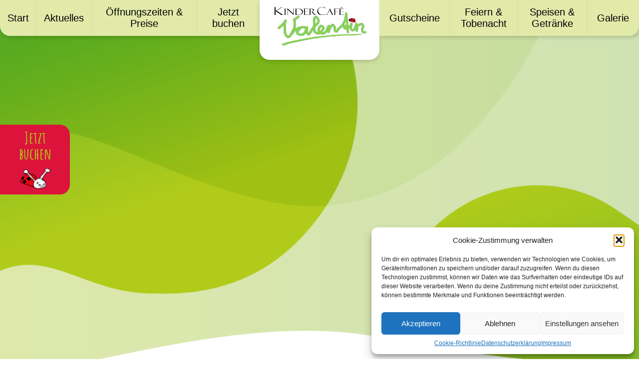

--- FILE ---
content_type: text/css
request_url: https://www.kindercafe-valentin.de/wp-content/themes/kindercafevalentin/style.css?ver=6.8.3
body_size: 6220
content:
@font-face {
  font-display: swap; 
  font-style: normal;
  font-weight: 400;
  src: url('../kindercafevalentin/fonts/amatic-sc-v26-latin-regular.woff2') format('woff2'), /* Chrome 36+, Opera 23+, Firefox 39+, Safari 12+, iOS 10+ */
       url('../kindercafevalentin/fonts/amatic-sc-v26-latin-regular.ttf') format('truetype'); /* Chrome 4+, Firefox 3.5+, IE 9+, Safari 3.1+, iOS 4.2+, Android Browser 2.2+ */
}

/* amatic-sc-700 - latin */
@font-face {
  font-display: swap; 
  font-family: 'Amatic SC';
  font-style: normal;
  font-weight: 700;
  src: url('../kindercafevalentin/fonts/amatic-sc-v26-latin-700.woff2') format('woff2'), /* Chrome 36+, Opera 23+, Firefox 39+, Safari 12+, iOS 10+ */
       url('../kindercafevalentin/fonts/amatic-sc-v26-latin-700.ttf') format('truetype'); /* Chrome 4+, Firefox 3.5+, IE 9+, Safari 3.1+, iOS 4.2+, Android Browser 2.2+ */
}


.container {
  width: 100%;
  margin: 0 auto;
  display: flex; }
a {
    color: #A9D615
}

.wp-block-uagb-restaurant-menu .uagb-rest_menu__wrap .uagb-rm__price {
    color: black;
    font-style: normal;
    min-width: 80px;
}

.row {
  display: flex;
  flex-direction: row;
  width: 100%; }

.col {
  flex: 1;
  width: 100%;
  flex-direction: column; }

@media (min-width: 320px) and (max-width: 1199px) {
  .row {
    flex-direction: column; }

  .container.footerbg .row {
    flex-direction: row; } }
.font-big, h1 {
  font-family: "Amatic SC", cursive;
  font-size: 450%;
  font-weight: 700;
  margin: 0;
  line-height: 0.9; }
  .font-big a, h1 a {
    color: #A9D615;
    text-decoration: none; }
  @media (min-width: 320px) and (max-width: 425px) {
    .font-big, h1 {
      font-size: 345%; } }

.font-medium, h2 {
  font-family: "Amatic SC", cursive;
  font-size: 250%;
  font-weight: 700;
  margin: 0;
  line-height: 0.9; }
  .font-medium a, h2 a {
    color: #A9D615;
    text-decoration: none; }
  @media (min-width: 320px) and (max-width: 425px) {
    .font-medium, h2 {
      font-size: 230%; } }

.font-small {
  font-family: "Amatic SC", cursive;
  font-size: 160%;
  font-weight: 700;
  margin: 0;
  line-height: 0.9; }

.font-smallest {
  font-family: "PT Sans", sans-serif;
  font-size: 80%;
  font-weight: 700; }

.bgnavinactive {
  background-color: #E2EAAA; }

.bgnavactive {
  background-color: #8EC122; }

.bgbox {
  background-color: #79B41A; }

.fontc-headline {
  color: #A9D615; }

.action {
  background-color: #C9EB03; }

.fontc-footergreen {
  color: #439F25; }

.footergreenbg {
  background-color: #439F25; }

.fontc-white {
  color: #fff; }

.img-fluid {
  margin-inline-start: 0 !important;
  margin-inline-end: 0 !important; }
  .img-fluid img {
    width: 100%;
    max-width: 300px;
    height: auto !important; }

.wp-block-image {
  display: block;
  text-align: center; }

.wp-block-image .aligncenter, .wp-block-image .alignleft, .wp-block-image .alignright {
  display: block; }

.no-margin-top div p {
  margin-block-start: 0 !important; }
.no-margin-top div figure {
  margin-inline-start: 0 !important;
  margin-block-start: 0 !important; }

.no-margin div p {
  margin-block-start: 0 !important;
  margin-block-end: 0 !important; }
.no-margin div figure {
  margin-inline-start: 0 !important;
  margin-inline-end: 0 !important;
  margin-block-start: 0 !important;
  margin-block-end: 0 !important; }

.text-center {
  text-align: center; }

.align-center {
  align-self: center; }

.btn-center {
  justify-content: center; }

.ovrflw-vis {
  overflow: visible; }

.no-padding {
  padding-top: 0 !important;
  padding-bottom: 0 !important; }

body {
  font-family: "PT Sans", sans-serif;
  font-size: 20px;
  margin: 0; }
  body a:visited {
    color: inherit; }

#pageheader .container {
  background-image: url("https://www.kindercafe-valentin.de/wp-content/themes/kindercafevalentin/assets/src-pix/hintergrund01.png");
  background-repeat: no-repeat;
  background-size: contain;
  width: 100%;
  min-height: 600px;
  background-position: center top !important; }
  #pageheader .container nav {
    display: flex; }
  #pageheader .container nav.nav-left {
    justify-content: flex-end; }
    #pageheader .container nav.nav-left ul {
      display: flex;
      justify-content: flex-end !important;
      align-self: center;
      width: fit-content;
      text-align: center;
      margin: 0;
      padding-inline-start: 0 !important;
      border-radius: 0px 0px 0px 20px;
      background-color: #E2EAAA;
      height: 72px;
      box-shadow: 0 3px 8px rgba(0, 0, 0, 0.16); }
      #pageheader .container nav.nav-left ul li {
        list-style-type: none;
        padding: 20px 15px;
        box-sizing: border-box;
        height: 72px;
        box-shadow: 0 0 1px rgba(0, 0, 0, 0.16); }
        #pageheader .container nav.nav-left ul li a {
          text-align: center;
          text-decoration: none;
          color: black;
          padding: 30px; }
        #pageheader .container nav.nav-left ul li:hover {
          background-color: #8EC122;
          transition: 0.3s; }
          #pageheader .container nav.nav-left ul li:hover a {
            color: #fff; }
          #pageheader .container nav.nav-left ul li:hover:first-child {
            border-radius: 0 0 0 20px; }
      #pageheader .container nav.nav-left ul li.active {
        background-color: #8EC122; }
        #pageheader .container nav.nav-left ul li.active a {
          color: white; }
        #pageheader .container nav.nav-left ul li.active:first-child {
          border-radius: 0 0 0 20px; }
  #pageheader .container .navbar-brand {
    background-color: #fff;
    max-width: 240px;
    height: 120px;
    border-radius: 0 0 20px 20px;
    text-align: center;
    box-shadow: 0 3px 8px rgba(0, 0, 0, 0.16); }
    #pageheader .container .navbar-brand img {
      width: 200px;
      margin-top: 10px; }
  #pageheader .container nav.nav-right {
    justify-content: flex-start; }
    #pageheader .container nav.nav-right ul {
      display: flex;
      justify-content: flex-start !important;
      align-self: center;
      width: fit-content;
      text-align: center;
      margin: 0;
      padding-inline-start: 0 !important;
      border-radius: 0px 0px 20px 0px;
      background-color: #E2EAAA;
      height: 72px;
      box-shadow: 0 3px 8px rgba(0, 0, 0, 0.16); }
      #pageheader .container nav.nav-right ul li {
        list-style-type: none;
        padding: 20px;
        box-sizing: border-box;
        height: 72px;
        box-shadow: 0 0 1px rgba(0, 0, 0, 0.16); }
        #pageheader .container nav.nav-right ul li a {
          text-align: center;
          text-decoration: none;
          color: black;
          padding: 30px; }
        #pageheader .container nav.nav-right ul li:hover {
          background-color: #8EC122;
          transition: 0.3s; }
          #pageheader .container nav.nav-right ul li:hover a {
            color: #fff; }
          #pageheader .container nav.nav-right ul li:hover:last-child {
            border-radius: 0 0 20px 0px; }
      #pageheader .container nav.nav-right ul li.active {
        background-color: #8EC122; }
        #pageheader .container nav.nav-right ul li.active a {
          color: white; }
        #pageheader .container nav.nav-right ul li.active:last-child {
          border-radius: 0 0 20px 0; }
  #pageheader .container .nav-mobile {
    visibility: hidden !important;
    width: 100%; }
    #pageheader .container .nav-mobile ul {
      padding-inline-start: 0; }
      #pageheader .container .nav-mobile ul li {
        list-style-type: none;
        text-align: right;
        /*padding: 15px !important;*/ }
        #pageheader .container .nav-mobile ul li:hover {
          background-color: #C9EB03; }
        #pageheader .container .nav-mobile ul li a {
          text-decoration: none;
          color: #79B41A;
          /*font-family: "Amatic SC", cursive;*/
          font-size: 150%;
          font-weight: 500;
          margin: 0px 20px 0px 0px;
          /*line-height: 0.9;*/ }
          #pageheader .container .nav-mobile ul li a a {
            color: #A9D615;
            text-decoration: none; }
          @media (min-width: 320px) and (max-width: 425px) {
            #pageheader .container .nav-mobile ul li a {
              font-size: 120%; } }

.booking-box {
  background-color: #C9EB03;
  height: 140px;
  width: 140px;
  position: fixed;
  z-index: 6;
  left: 0px;
  top: 250px;
  border-radius: 0 20px 20px 0;
  box-sizing: border-box;
  padding: 10px;
  text-align: center;
  font-family: "Amatic SC", cursive;
  font-size: 160%;
  font-weight: 700;
  margin: 0;
  line-height: 0.9;
  line-height: 1; }
  .booking-box img {
    animation: myAnim 5s ease 1s infinite normal forwards; }

#mainfooter {
  position: relative;
  z-index: 5; }
  #mainfooter .container.footerbg {
    width: 100%;
    background-image: url("https://www.kindercafe-valentin.de/wp-content/themes/kindercafevalentin/assets/src-pix/hintergrund02.png");
    background-repeat: no-repeat;
    background-size: contain;

    background-position: center bottom;
    align-items: center; }
    #mainfooter .container.footerbg .row {
      width: 80%;
      margin: 0 10%;
      align-items: baseline;
      align-self: flex-end; }
    #mainfooter .container.footerbg .col.font-smallest.footergreen a {
      color: black;
      text-decoration: none;
      font-family: "PT Sans", sans-serif;
      font-size: 80%;
      font-weight: 700;
      font-size: 100%; }
    #mainfooter .container.footerbg .col.social-media {
      height: 200px;
      position: relative;
      flex-direction: column; }
      #mainfooter .container.footerbg .col.social-media a {
        font-family: "PT Sans", sans-serif;
        font-size: 80%;
        font-weight: 700;
        color: #fff;
        text-decoration: none; }
      #mainfooter .container.footerbg .col.social-media .footer-icon {
        width: 58px;
        height: 58px;
        vertical-align: middle; }
      #mainfooter .container.footerbg .col.social-media .row {
        flex-direction: column; }
    #mainfooter .container.footerbg .footer-logo {
      max-width: 250px;
      height: auto; }
  #mainfooter .container.footergreenbg .row {
    margin: 0 auto;
    min-height: 63px;
    text-align: center;
    width: 100% !important;
    flex-direction: row; }
  #mainfooter .container.footergreenbg .col {
    min-height: 63px;
    /*line-height: 3.5;*/
    padding: 15px 20px;
    color: #fff;
    vertical-align: middle; }
    #mainfooter .container.footergreenbg .col a {
      font-family: "PT Sans", sans-serif;
      font-size: 80%;
      font-weight: 700;
      color: #fff;
      text-decoration: none; }

@keyframes fadein {
  from {
    opacity: 0; }
  60% {
    opacity: 0; }
  70% {
    opacity: 0.3; }
  80% {
    opacity: 0.5; }
  to {
    opacity: 1; } }
@keyframes myAnim {
  0%,100% {
    transform: rotate(0deg);
    transform-origin: 0 50%; }
  10% {
    transform: rotate(2deg); }
  20%,40%,60% {
    transform: rotate(-4deg); }
  30%,50%,70% {
    transform: rotate(4deg); }
  80% {
    transform: rotate(-2deg); }
  90% {
    transform: rotate(2deg); } }
@media (min-width: 320px) and (max-width: 375px) {
  .kaefer {
    display: none; } }
@media (min-width: 320px) and (max-width: 425px) {
  img {
    text-align: center; }

  span .menu-icon {
    height: 50px;
    width: 50px !important;
    position: fixed;
    top: 30px;
    right: 10px; }

  .container.footergreenbg .row {
    flex-direction: column !important; }

  #pageheader .container .nav-mobile ul li {
    padding: 5px !important; } }
@media (min-width: 320px) and (max-width: 1199px) {
  .navbar-brand {
    position: fixed;
    z-index: 6;
    padding-top: 20px;
    max-width: 100% !important;
    top: 0; }

  .navbar-brand.close {
    height: 100px !important;
    transition: all 0.6s ease-out; }
    .navbar-brand.close ul {
      visibility: hidden; }

  .navbar-brand.open {
    height: 100% !important;
    transition: all 0.7s ease-in; }
    .navbar-brand.open ul {
      visibility: visible; }
      .navbar-brand.open ul li a {
        animation-name: fadein;
        animation-duration: 0.7s; }
      .navbar-brand.open ul li.active {
        animation-name: fadein;
        animation-duration: 0.8s;
        background-color: #8EC122; }
        .navbar-brand.open ul li.active a {
          color: #fff !important; }

  .d-mobile-none {
    display: none; }

  .d-mobile {
    display: block !important; }

  .uagb-columns__inner-wrap {
    width: 95%; }

  .header-box .uagb-columns__inner-wrap {
    width: 95% !important; }

  #mainfooter .container.footerbg .row {
    flex-direction: column;
    height: 400px; }
    #mainfooter .container.footerbg .row .col {
      width: 100%; }
    #mainfooter .container.footerbg .row .social-media {
      flex-direction: row; }
      #mainfooter .container.footerbg .row .social-media .row {
        flex-direction: row !important;
        height: 100px;
        width: 100%;
        position: relative;
        text-align: center;
        align-items: flex-end;
        margin: 0 !important; }
        #mainfooter .container.footerbg .row .social-media .row .col {
          height: 50px; } }
@media (min-width: 1024px) {
  .social-media-links-mobile {
    display: none; }

  .d-mobile {
    display: none; } }
@media (min-width: 320px) and (max-width: 1199px) {
  #pageheader .container {
    background-size: cover; }
    #pageheader .container span a {
      text-decoration: 0; }

  #mainfooter .container.footerbg {
    background-size: cover;
    min-height: 770px; } }
@media (min-width: 426px) and (max-width: 1199px) {
  span .menu-icon {
    height: 50px;
    width: 50px !important;
    position: fixed;
    top: 30px;
    right: 50px; } }
@media (min-width: 1921px) {
  #pageheader .container {
    min-height: 800px;
    background-position: top right; }

  #mainfooter .container.footerbg {
    min-height: 775px; } }
@media (min-width: 769px) and (max-width: 1900px) {
  #pageheader .container {
    min-height: 800px;
    background-size: cover; }

  #mainfooter .container.footerbg {
    min-height: 775px;
    background-size: cover; } }
/*@media (min-width: 769px) and (max-width: 1199px) {
  .navbar-brand {
    display: none; } }*/
@media (min-width: 769px) and (max-width: 813px) {
  #pageheader .container nav.nav-right ul li a {
    padding: 19px; } }
@media (min-width: 769px) and (max-width: 870px) {
  .booking-box {
    width: 120px; } }
@media (min-width: 1025px) and (max-width: 1499px) {
  nav.nav-left ul, nav.nav-right ul {
    box-shadow: 4px 3px 8px rgba(0, 0, 0, 0.16) !important; }
    nav.nav-left ul li a, nav.nav-right ul li a {
      padding: 0 !important; } }
@media (min-width: 768px) and (max-width: 1024px) {
  #pageheader .container .row {
    height: 72px;
    flex-direction: row; }

  #pageheader .container nav.nav-left ul {
    box-shadow: 4px 3px 8px rgba(0, 0, 0, 0.16); }
    #pageheader .container nav.nav-left ul li {
      padding: 15px 10px; }
      #pageheader .container nav.nav-left ul li a {
        padding: 0px; }
  #pageheader .container nav.nav-right ul {
    box-shadow: 4px 3px 8px rgba(0, 0, 0, 0.16); }
    #pageheader .container nav.nav-right ul li {
      padding: 15px 10px; }
      #pageheader .container nav.nav-right ul li a {
        padding: 0px; }

  #mainfooter .container.footergreenbg .row {
    width: 100%; }

  #mainfooter .container.footerbg .row .col.social-media .row {
    width: 100%;
    margin: 0; } }
.header-box {
  margin: 0 auto;
  width: 100%;
  position: absolute;
  top: 150px;
  padding: 0 !important;
  color: #fff; }
  .header-box .uagb-columns__inner-wrap {
    width: 70%; }
  .header-box .kaefer img {
    transform: rotate(30deg);
    position: relative;
    left: 150px;
    bottom: 30px;
    max-width: 250px;
    height: auto; }
  .header-box .header-pic img {
    max-width: 300px;
    height: auto; }

section {
  overflow: visible; }

.trinity-boxes-top .trinity-box-top {
  border-radius: 20px 20px 0 0;
  margin: 0 20px 0 20px;
  padding: 20px 5px 5px 5px; }
  .trinity-boxes-top .trinity-box-top p {
    font-size: 110% !important; }
.trinity-boxes-top .trinity-item-1 {
  align-self: flex-end; }
.trinity-boxes-top .trinity-item-2 {
  align-self: flex-end; }
.trinity-boxes-top .trinity-item-3 {
  align-self: flex-end; }

.trinity-boxes-bot .trinity-box-bot {
  border-radius: 0 0 20px 20px;
  margin: 0 20px 0 20px;
  box-shadow: 0 4px 7px rgba(0, 0, 0, 0.3);
  overflow: visible;
  margin-bottom: 50px;
  padding-bottom: 20px; }
.trinity-boxes-bot .trinity-item-1 {
  align-self: flex-start; }
.trinity-boxes-bot .trinity-item-2 {
  align-self: flex-start; }
.trinity-boxes-bot .trinity-item-3 {
  align-self: flex-start; }
.trinity-boxes-bot .wp-block-buttons {
  justify-content: center;
  height: 0; }
  .trinity-boxes-bot .wp-block-buttons .btn-more a {
    box-shadow: 0 4px 7px rgba(0, 0, 0, 0.3);
    background-color: #E2EAAA;
    color: black;
    padding: 0.2em 1.333em;
    font-family: "Amatic SC", cursive;
    font-size: 160%;
    font-weight: 700;
    margin: 0;
    line-height: 0.9;
    position: relative;
    bottom: -6px; }
    .trinity-boxes-bot .wp-block-buttons .btn-more a:hover {
      color: #fff; }
  .trinity-boxes-bot .wp-block-buttons .btn-action a {
    box-shadow: 0 4px 7px rgba(0, 0, 0, 0.3);
    background-color: #C9EB03;
    color: black !important;
    padding: 0.2em 1.333em;
    font-family: "Amatic SC", cursive;
    font-size: 160%;
    font-weight: 700;
    margin: 0;
    line-height: 0.9;
    position: relative;
    top: 60px; }
    .trinity-boxes-bot .wp-block-buttons .btn-action a:hover {
      color: #fff; }

.btn-action a {
  box-shadow: 0 4px 7px rgba(0, 0, 0, 0.3);
  background-color: #C9EB03;
  color: black;
  padding: 0.2em 1.333em;
  font-family: "Amatic SC", cursive;
  font-size: 160%;
  font-weight: 700;
  margin: 0;
  line-height: 0.9;
  position: relative; }

.btn-more a {
  box-shadow: 0 4px 7px rgba(0, 0, 0, 0.3);
  background-color: #E2EAAA;
  color: black;
  padding: 0.2em 1.333em;
  font-family: "Amatic SC", cursive;
  font-size: 160%;
  font-weight: 700;
  margin: 0;
  line-height: 0.9;
  position: relative; }
  .btn-more a:hover {
    color: #fff; }

.home .wp-block-buttons {
  justify-content: center; }

.trinity-pic {
  height: 400px;
  background-position: center;
  background-size: cover;
  border-radius: 20px;
  width: 80%;
  margin: 0 auto; }

.home .cov-ico img {
  max-width: 100px;
  height: auto; }
.home .price-boxes .prices-pic {
  position: relative;
  bottom: 0px;
  height: 250px;
  align-items: flex-end; }
  .home .price-boxes .prices-pic img {
    max-height: 250px;
    width: auto; }
.home .price-boxes .kt-blocks-info-box-link-wrap {
  background-color: #fff;
  padding: 0 !important;
  margin: 10px;
  box-shadow: 0 7px 4px rgba(0, 0, 0, 0.3);
  border-radius: 20px; }
  .home .price-boxes .kt-blocks-info-box-link-wrap h2 {
    font-family: "Amatic SC", cursive;
    font-size: 250%;
    font-weight: 700;
    margin: 0;
    line-height: 0.9;
    color: #fff;
    background-color: #79B41A;
    border-radius: 20px 20px 0 0;
    padding: 20px; }
    .home .price-boxes .kt-blocks-info-box-link-wrap h2 a {
      color: #A9D615;
      text-decoration: none; }
    @media (min-width: 320px) and (max-width: 425px) {
      .home .price-boxes .kt-blocks-info-box-link-wrap h2 {
        font-size: 230%; } }
  .home .price-boxes .kt-blocks-info-box-link-wrap .kt-blocks-info-box-text {
    background-color: white !important;
    border-radius: 0 0 20px 20px;
    margin: 0;
    border: 3px solid #439F25;
    padding: 20px; }

.page-id-7 .price-boxes .prices-pic {
  position: relative;
  bottom: 0px;
  height: 250px;
  align-items: flex-start; }
  .page-id-7 .price-boxes .prices-pic img {
    max-height: 250px;
    width: auto; }
.page-id-7 .price-boxes .kt-blocks-info-box-link-wrap {
  background-color: #fff;
  padding: 0 !important;
  margin: 10px;
  box-shadow: 0 7px 4px rgba(0, 0, 0, 0.3);
  border-radius: 20px; }
  .page-id-7 .price-boxes .kt-blocks-info-box-link-wrap h2 {
    font-family: "Amatic SC", cursive;
    font-size: 250%;
    font-weight: 700;
    margin: 0;
    line-height: 0.9;
    color: #fff;
    background-color: #79B41A;
    border-radius: 20px 20px 0 0;
    padding: 20px; }
    .page-id-7 .price-boxes .kt-blocks-info-box-link-wrap h2 a {
      color: #A9D615;
      text-decoration: none; }
    @media (min-width: 320px) and (max-width: 425px) {
      .page-id-7 .price-boxes .kt-blocks-info-box-link-wrap h2 {
        font-size: 230%; } }
  .page-id-7 .price-boxes .kt-blocks-info-box-link-wrap .kt-blocks-info-box-text {
    background-color: white !important;
    border-radius: 0 0 20px 20px;
    margin: 0;
    border: 3px solid #439F25;
    font-family: "Amatic SC", cursive;
    font-size: 250%;
    font-weight: 700;
    margin: 0;
    line-height: 0.9;
    padding: 20px; }
    .page-id-7 .price-boxes .kt-blocks-info-box-link-wrap .kt-blocks-info-box-text a {
      color: #A9D615;
      text-decoration: none; }
    @media (min-width: 320px) and (max-width: 425px) {
      .page-id-7 .price-boxes .kt-blocks-info-box-link-wrap .kt-blocks-info-box-text {
        font-size: 230%; } }

.page-id-1502 .price-boxes .prices-pic {
  position: relative;
  bottom: 0px;
  height: 250px;
  align-items: flex-start; }
  .page-id-1502 .price-boxes .prices-pic img {
    max-height: 250px;
    width: auto; }
.page-id-1502 .price-boxes .kt-blocks-info-box-link-wrap {
  background-color: #fff;
  padding: 0 !important;
  margin: 10px;
  box-shadow: 0 7px 4px rgba(0, 0, 0, 0.3);
  border-radius: 20px; }
  .page-id-1502 .price-boxes .kt-blocks-info-box-link-wrap h2 {
    font-family: "Amatic SC", cursive;
    font-size: 250%;
    font-weight: 700;
    margin: 0;
    line-height: 0.9;
    color: #fff;
    background-color: #79B41A;
    border-radius: 20px 20px 0 0;
    padding: 20px; }
    .page-id-1502 .price-boxes .kt-blocks-info-box-link-wrap h2 a {
      color: #A9D615;
      text-decoration: none; }
    @media (min-width: 320px) and (max-width: 425px) {
      .page-id-1502 .price-boxes .kt-blocks-info-box-link-wrap h2 {
        font-size: 230%; } }
  .page-id-1502 .price-boxes .kt-blocks-info-box-link-wrap .kt-blocks-info-box-text {
    background-color: white !important;
    border-radius: 0 0 20px 20px;
    margin: 0;
    border: 3px solid #439F25;
    font-family: "Amatic SC", cursive;
    font-size: 250%;
    font-weight: 700;
    margin: 0;
    line-height: 0.9;
    padding: 20px; }
    .page-id-1502 .price-boxes .kt-blocks-info-box-link-wrap .kt-blocks-info-box-text a {
      color: #A9D615;
      text-decoration: none; }
    @media (min-width: 320px) and (max-width: 425px) {
      .page-id-1502 .price-boxes .kt-blocks-info-box-link-wrap .kt-blocks-info-box-text {
        font-size: 230%; } }

.parkplatz::before {
  background-image: url("https://www.kindercafe-valentin.de/wp-content/themes/kindercafevalentin/assets/src-pix/parkplatz.png");
  content: "";
  width: 100px;
  height: 100px;
  position: relative;
  background-size: contain;
  background-repeat: no-repeat; }

.highlight {
  height: 400px;
  width: 100%;
  overflow: visible;
  display: block;
  padding: 0 !important; }
  @media (min-width: 320px) and (max-width: 767px) {
    .highlight {
      height: 550px; } }
  .highlight .speisen-highlight {
    color: white;
    overflow: visible;
    position: relative;
    justify-content: flex-end;
    width: 100%;
    z-index: 4; }
    @media (min-width: 320px) and (max-width: 563px) {
      .highlight .speisen-highlight {
        justify-content: center; } }
    @media (min-width: 564px) and (max-width: 1265px) {
      .highlight .speisen-highlight {
        justify-content: flex-start; } }
    .highlight .speisen-highlight a {
      color: #fff; }
    .highlight .speisen-highlight::before {
      background-image: url("https://www.kindercafe-valentin.de/wp-content/uploads/2021/06/pfeil-von-links.png");
      content: "";
      width: 200px;
      height: 200px;
      position: relative;
      background-size: contain;
      background-repeat: no-repeat;
      background-position: center;
      left: -355px;
      animation: wobble 4s ease 0s infinite normal forwards; }
      @media (min-width: 768px) and (max-width: 1264px) {
        .highlight .speisen-highlight::before {
          left: -150px; } }
      @media (min-width: 564px) and (max-width: 767px) {
        .highlight .speisen-highlight::before {
          background-image: url("https://www.kindercafe-valentin.de/wp-content/uploads/2021/06/pfeil-von-rechts.png");
          left: 350px;
          animation: none;
          transform: rotate(-30deg); } }
      @media (max-width: 563px) {
        .highlight .speisen-highlight::before {
          background-image: url("https://www.kindercafe-valentin.de/wp-content/uploads/2021/06/pfeil-von-unten.png");
          top: 380px;
          left: 0px; } }
    .highlight .speisen-highlight .uagb-column__inner-wrap {
      position: absolute;
      background-color: #A9D615;
      width: 400px;
      height: 400px;
      overflow: visible;
      border-radius: 500px;
      text-align: center;
      box-shadow: 0 7px 8px rgba(0, 0, 0, 0.3);
      padding: 0;
      animation: scale 6s ease 0s infinite normal forwards; }
      .highlight .speisen-highlight .uagb-column__inner-wrap:hover {
        background-color: #8EC122;
        transition: 0.3s; }
      .highlight .speisen-highlight .uagb-column__inner-wrap h2, .highlight .speisen-highlight .uagb-column__inner-wrap p {
        position: relative;
        top: 60px; }
      @media (min-width: 320px) and (max-width: 563px) {
        .highlight .speisen-highlight .uagb-column__inner-wrap {
          border-radius: 20px;
          width: 100%; } }
  .highlight .speisen-highlight-pic {
    height: 400px;
    width: 100%;
    justify-content: flex-start;
    z-index: 3;
    position: relative;
    overflow: visible; }
    @media (max-width: 1265px) {
      .highlight .speisen-highlight-pic {
        justify-content: flex-end; } }
    .highlight .speisen-highlight-pic .uagb-column__inner-wrap {
      background-color: #E2EAAA;
      width: 300px !important;
      height: 300px;
      border-radius: 9999px;
      position: absolute;
      bottom: 0;
      left: -80px;
      box-shadow: 0 7px 8px rgba(0, 0, 0, 0.3);
      animation: scale 6s ease 0s infinite normal forwards; }
      @media (min-width: 768px) and (max-width: 1264px) {
        .highlight .speisen-highlight-pic .uagb-column__inner-wrap {
          left: 340px; } }
      @media (min-width: 565px) and (max-width: 767px) {
        .highlight .speisen-highlight-pic .uagb-column__inner-wrap {
          position: relative;
          left: 120px;
          bottom: -50px; } }
      @media (max-width: 564px) {
        .highlight .speisen-highlight-pic .uagb-column__inner-wrap {
          display: none; } }
      .highlight .speisen-highlight-pic .uagb-column__inner-wrap .uagb-column__inner-wrap {
        align-self: center; }
        .highlight .speisen-highlight-pic .uagb-column__inner-wrap .uagb-column__inner-wrap figure img {
          width: 200px;
          height: 200px; }

@keyframes wobble {
  0% {
    transform: translate(0); }
  20% {
    transform: translate(-2px, 2px); }
  40% {
    transform: translate(-2px, -2px); }
  60% {
    transform: translate(2px, 2px); }
  80% {
    transform: translate(2px, -2px); }
  100% {
    transform: translate(0); } }
@keyframes scale {
  0% {
    animation-timing-function: ease-out;
    transform: scale(1);
    transform-origin: center center; }
  10% {
    animation-timing-function: ease-in;
    transform: scale(0.91); }
  17% {
    animation-timing-function: ease-out;
    transform: scale(0.98); }
  33% {
    animation-timing-function: ease-in;
    transform: scale(0.91); }
  45% {
    animation-timing-function: ease-out;
    transform: scale(1); }
  60% {
    animation-timing-function: ease-in;
    transform: scale(0.91); }
  83% {
    animation-timing-function: ease-out;
    transform: scale(0.98); }
  90% {
    animation-timing-function: ease-in;
    transform: scale(0.91); }
  100% {
    animation-timing-function: ease-in;
    transform: scale(1); } }
/*.coupon-boxes
 * display: flex
 *
 * padding: 0 !important
 *
 * p
 *     @include font-medium
 *     color: $footergreen
 *     background-color: $bgnavinactive
 *     border-radius: 20px 20px 0 0
 *     padding: 20px
 *     text-align: center
 *     box-shadow: 0 7px 4px rgba(0,0,0,0.3)
 * .wp-block-button
 *     background-color: white !important
 *     border-radius: 0 0 20px 20px
 *     margin: 0
 *     border: 3px solid $bgnavinactive
 *     @include font-small
 *     padding: 20px
 *     box-shadow: 0 7px 4px rgba(0,0,0,0.3) */
.wp-block-uagb-google-map {
  position: relative;
  top: 100px;
  margin-bottom: -300px; }

.uagb-google-map__iframe {
  height: 700px !important; }

ul.kb-gallery-ul li:nth-child(3n-2) img {
  border-radius: 20px 0px 0px 20px; }
ul.kb-gallery-ul li:nth-child(3n) img {
  border-radius: 0px 20px 20px 0px; }

.wp-block-uagb-restaurant-menu .uagb-rest_menu__wrap {
  width: 100%; }
  .wp-block-uagb-restaurant-menu .uagb-rest_menu__wrap .uagb-rm__title {
    margin-block-start: 0.2em !important; }
  .wp-block-uagb-restaurant-menu .uagb-rest_menu__wrap .uagb-rm__desc {
    margin-bottom: 0px;
    font-style: normal; }
  .wp-block-uagb-restaurant-menu .uagb-rest_menu__wrap .uagb-rm__price {
    color: black;
    font-style: normal; }
  .wp-block-uagb-restaurant-menu .uagb-rest_menu__wrap .uagb-rm__separator-parent {
    display: none; }

.speisekarte h2 {
  margin-bottom: 30px; }

@media (min-width: 320px) and (max-width: 976px) {
  .price-boxes {
    text-align: center; }
    .price-boxes .prices-pic {
      align-items: flex-start !important;
      bottom: 0; } }
@media (min-width: 320px) and (max-width: 768px) {
  .header-box .header-pic {
    display: none; }

  .gallery {
    display: block !important; }

  #maincontent .wp-block-uagb-columns {
    display: flex; }
    #maincontent .wp-block-uagb-columns .uagb-columns__inner-wrap {
      flex-direction: column;
      /*max-width: 95% !important;*/
      margin: 0 auto;
      display: flex; }
      #maincontent .wp-block-uagb-columns .uagb-columns__inner-wrap .wp-block-uagb-column {
        width: 100%; } }
@media (min-width: 320px) and (max-width: 991px) {
  ul.kb-gallery-ul li:nth-child(3n-2) img {
    border-radius: 0px 0px 0px 0px !important; }
  ul.kb-gallery-ul li:nth-child(3n) img {
    border-radius: 0px 0px 0px 0px !important; } }
@media (min-width: 320px) and (max-width: 425px) {
  .cov-ico {
    flex-direction: column !important; }

  .oeffnungszeiten .uagb-column__inner-wrap {
    padding: 0 !important; }

  .coupon-boxes .uagb-column__inner-wrap, .coupon-boxes .uagb-columns__columns-1 {
    padding: 10px 0px !important;
    width: 100% !important; }
    .coupon-boxes .uagb-column__inner-wrap .wp-block-button, .coupon-boxes .uagb-columns__columns-1 .wp-block-button {
      width: 100%; }

  .speisekarte .uagb-rm__price-wrap {
    width: 80px; } }
@media (min-width: 320px) and (max-width: 1365px) {
  .home .price-boxes {
    display: flex; }

  .home .trinity-box-bot {
    display: none; }
  .home .trinity-box-top {
    display: none; }
  .home .trinity-pic {
    display: none; } }
@media (min-width: 769px) and (max-width: 1265px) {
  #maincontent .wp-block-uagb-columns {
    display: flex; }
    #maincontent .wp-block-uagb-columns .uagb-columns__inner-wrap {
      flex-direction: column;
      width: 70% !important;
      margin: 0 auto; }
  #maincontent .gallery .uagb-columns__inner-wrap {
    width: 95% !important; }
  #maincontent .wp-block-uagb-column {
    width: 100%; } }
@media (min-width: 425px) and (max-width: 1265px) {
  .cov-ico .uagb-columns__inner-wrap {
    flex-direction: row !important;
    flex-wrap: wrap !important; }
    .cov-ico .uagb-columns__inner-wrap .wp-block-uagb-column {
      width: 33% !important; } }
@media (min-width: 1366px) {
  .home .price-boxes {
    display: none; }

  .home .trinity-box-bot {
    display: flex; }
  .home .trinity-box-top {
    display: flex; }
  .home .trinity-pic {
    display: flex; } }

.header-box {
    margin: 0 auto;
    width: 100%;
    position: absolute !important;
    top: 150px;
    padding: 0 !important;
    color: #fff;
}

#tableimage
{
	width:100%;
	height:100%;

}

#tableimage #changeimage
{
	object-fit:contain;
	width:100%;
	height: auto;
}

.tablelist
{
	    background: #79B41A;
    border-radius: 20px;
       padding: 0.12rem;
    margin-bottom: 2rem;
    color: #fff;
    text-align: center;    max-width: 310px;
	width:47%;
	margin:1%;
	float:left;
	position: relative;
}

.tablelist header{ font-size:1.8rem; font-family: "Amatic SC", cursive;}

.tablelist div
{
	background:#fff;
	font-size:0.8rem;
	color:#494949;
	padding:1rem;
	    border-radius: 18px;
	
}

.tablelist div b
{
	font-family: "Amatic SC", cursive;
	background:#fff;
	font-size:1.4rem;
}


.tablelist div p{margin:0; }

.tablelist div p span{display:none;     position: absolute;
    display: none;
    position: absolute;
    top: 50%;
    width: 95%;
    left: 50%;
    background: #fff;
    border-radius: 14px;
    padding: 0.2rem;
    transform: translate(-50%, -50%);
}

.tablelist:hover div p span{display:block }
html {
  scroll-behavior: smooth;
}


element.style {
}
.font-medium, h2 {
    font-family: "Amatic SC", cursive;
    font-size: 250%;
    font-weight: 700;
    margin: 0;
    line-height: 0.9;
}
user agent stylesheet
h2 {
    display: block;
    font-size: 1.5em;
    margin-block-start: 0.83em;
    margin-block-end: 0.83em;
    margin-inline-start: 0px;
    margin-inline-end: 0px;
    font-weight: bold;
}

/*# sourceMappingURL=style.css.map */


/* WWWWOOOOOOOOOOOCCCCCOOOOOOOOOOMMMMMMMMMMEEEEEEERRRRRRCEEEEEEEEE */
.woocommerce
{
	max-width: 1480px;
	width:100%;
	margin: 0 auto;
}

body.woocommerce
{
	max-width: 100%;
}

.wc-block-grid__product-add-to-cart.wp-block-button .wp-block-button__link, .added_to_cart.wc-forward, #add_payment_method .wc-proceed-to-checkout a.checkout-button, .woocommerce-cart .wc-proceed-to-checkout a.checkout-button, .woocommerce-checkout .wc-proceed-to-checkout a.checkout-button, .woocommerce #respond input#submit.alt, .woocommerce a.button.alt, .woocommerce button.button.alt, .woocommerce input.button.alt {
    box-shadow: 0 4px 7px rgb(0 0 0 / 30%);
    background-color: #C9EB03;
    color: black !important;
    padding: 0.2em 1.333em;
    font-family: "Amatic SC", cursive;
    font-size: 160%;
    font-weight: 700;
    margin: 0;
    line-height: 0.9;
    position: relative;
    top: 10px;
}

.woocommerce form .form-row input.input-text, .woocommerce form .form-row textarea, .select2-container--default .select2-selection--single .select2-selection__rendered {
    box-sizing: border-box;
    width: 100%;
    margin: 0;
    outline: 0;
    line-height: normal;
    padding: 0.4rem;
    height: 48px;border-radius: 8px;
}

.booking-box
{
	    background-color: crimson;
}

.bookly-box .hiden{ opacity:0 !important}

@media(max-width:980px)
{
	#admin .content {
    width: 39% !important;
	}
	
	#admin .mainline .header, #admin .mainline .content
	{
		width: 40%  !important;
	}
	
	#admin .content div.no, #admin .content div.yes {

    width: 40px  !important;

    height: 40px  !important;
}
	
	
}


#datatable form .mainline
{
	margin: 0 auto !important;
}

#datatable #tablesearchform input
{
	    width: 90%;
    padding: 0.6rem;
    font-size: 20px;
    margin: 0 auto;
    text-align: center;
    margin: 1rem auto;
    background: #eee;
}


.wp-block-separator {
    border-top: 11px solid;
    border-bottom: 0px solid;
    clear: both;
    border-color: cadetblue;
    border-style: dotted;
    max-width: 90%;
    margin: 2rem;
}

.sgpb-main-html-content-wrapper
{
	padding:2rem;	
}

.home .trinity-box-bot {
    display: flex;
    flex-direction: column;
    margin-bottom: 100px;
}

#mainfooter .container.footerbg .col.social-media .row {
    flex-direction: row;
}

#mainfooter .container.footerbg {
    width: 100%;
    background-image: url(https://www.kindercafe-valentin.de/wp-content/themes/kindercafevalentin/assets/src-pix/hintergrund02.png);
    background-repeat: no-repeat;
    background-size: contain;

    background-position: center bottom;
    align-items: center;
}

#pageheader .container nav.nav-left ul li a,
#pageheader .container nav.nav-right ul li a {
  padding: 0 !important;
}

.menu-item {
  display: flex;
  align-items: center;
  justify-content: center;
}

body {
  overflow-x: hidden;
}

.social-media .col {
  margin-right: 15px;
}

.social-media span {
  display: none;
  font-size: 0.8em;
}

@media (min-width:1400px) {
  .social-media span {
    display: block;
  }
}

section.wp-block-uagb-columns {
  padding-left: 0 !important;
  padding-right: 0 !important;
}

#pageheader .container nav.nav-left ul ul.sub-menu {
  display: none;
  position: absolute;
  top: 72px;
  z-index: 100;
  height: auto;
  border-left: 1px solid #fff;
  border-right: 1px solid #fff;
  border-bottom: 1px solid #fff;
  border-bottom-left-radius: 20px;
  border-bottom-right-radius: 20px;
  width: 100%;
}

#pageheader .container nav.nav-left ul li:hover > ul.sub-menu {
  display: block;
}

#pageheader .container nav.nav-left ul li {
  position: relative;
}

#pageheader .container nav.nav-left ul ul.sub-menu li {
  border-radius: 0 !important;
  background-color: #E2EAAA;
}

#pageheader .container nav.nav-left ul ul.sub-menu li a {
  color: #000;
}

#pageheader .container nav.nav-left ul ul.sub-menu li:hover {
  background-color: #8EC122;
}

#pageheader .container nav.nav-left ul ul.sub-menu li:hover a {
  color: #fff;
}

#pageheader .container nav.nav-left ul ul.sub-menu li:not(:first-child) {
  border-top: 1px solid #fff;
}

#pageheader .container nav.nav-left ul ul.sub-menu li:last-child {
  border-bottom-left-radius: 20px !important;
  border-bottom-right-radius: 20px !important;
}


--- FILE ---
content_type: text/css
request_url: https://www.kindercafe-valentin.de/wp-content/themes/kindercafevalentin/assets/css/shop.css?ver=6.8.3
body_size: 984
content:
#datatable{display:-webkit-box;display:-ms-flexbox;display:flex;-webkit-box-orient:horizontal;-webkit-box-direction:normal;-ms-flex-direction:row;flex-direction:row;-ms-flex-wrap:wrap;flex-wrap:wrap;text-align:center;-webkit-box-pack:center;-ms-flex-pack:center;justify-content:center}#datatable h3{width:100%}#datatable form{margin:1rem}#datatable form label{display:block;font-size:90%}#datatable form input,#datatable form select{padding:0 1rem;height:38px;background-color:#fff;border-radius:2px;border:1px solid #ccc}#datatable form button{background-color:#C9EB03;color:black !important;padding:0.2em 1.333em;font-family:"Amatic SC", cursive;font-size:160%;font-weight:700;margin:0;line-height:0.9;position:relative;top:10px;display:block;margin:0 auto}#datatable form .mainline{background:#fff;border-radius:20px;padding:0.12rem;margin-bottom:2rem;overflow:hidden;color:#fff;text-align:center;max-width:310px;border:6px solid #79B41A;width:98%;margin:1%;padding:0;position:relative;display:-webkit-box;display:-ms-flexbox;display:flex;-webkit-box-orient:horizontal;-webkit-box-direction:normal;-ms-flex-direction:row;flex-direction:row;-ms-flex-wrap:wrap;flex-wrap:wrap;-webkit-box-pack:center;-ms-flex-pack:center;justify-content:center;margin-top:1rem;margin-bottom:1rem}#datatable form .mainline h3{font-family:"Amatic SC", cursive;background:#79B41A;margin:0;padding:0.5rem;position:relative;color:#fff;left:0px;top:-1px;width:101% px;display:block}#datatable form .mainline .header,#datatable form .mainline .content{background:#fff;width:90%;margin:0 auto;border-radius:12px;color:#000;font-size:90%;padding:10px;-webkit-box-sizing:border-box;box-sizing:border-box;width:55%;text-align:right;margin-bottom:1rem}#datatable form .mainline .header div,#datatable form .mainline .content div{border-bottom:1px solid #C9EB03;margin-bottom:6px}#datatable form .content{width:20% !important}#datatable form .content div{border-bottom:1px solid #C9EB03;margin-bottom:6px;text-align:left}#datatable form .content div.yes{background-color:green;text-indent:-999999px;border-radius:50%;width:20px;text-align:left;height:20px}#datatable form .content div.book{background-color:yellow;text-indent:-999999px;border-radius:50%;width:20px;text-align:left;height:20px}#datatable form .content div.no{background-color:red;text-indent:-999999px;border-radius:50%;width:20px;text-align:left;height:20px}#datatable form .content div:hover{cursor:pointer}#datatable form .formwarpper{background:#eee;padding:1rem;width:80%;margin:0 auto;margin-top:-1rem;border-bottom-left-radius:12px;border-bottom-right-radius:12px}#datatable form .formwarpper input{display:block;margin:0 auto}#admin{display:-webkit-box;display:-ms-flexbox;display:flex;overflow:visible;-webkit-box-orient:horizontal;-webkit-box-direction:normal;-ms-flex-direction:row;flex-direction:row;-ms-flex-wrap:wrap;flex-wrap:wrap}#admin h1,#admin h2,#admin h3{width:100%}#admin .mainline{background:#fff;border-radius:20px;padding:0.12rem;margin-bottom:2rem;overflow:hidden;color:#fff;text-align:center;max-width:310px;border:6px solid #79B41A;width:98%;margin:1%;padding:0;position:relative;display:-webkit-box;display:-ms-flexbox;display:flex;-webkit-box-orient:horizontal;-webkit-box-direction:normal;-ms-flex-direction:row;flex-direction:row;-ms-flex-wrap:wrap;flex-wrap:wrap;-webkit-box-pack:center;-ms-flex-pack:center;justify-content:center;margin-top:1rem;margin-bottom:1rem}#admin .mainline h3{font-family:"Amatic SC", cursive;background:#79B41A;margin:0;padding:0.5rem;position:relative;color:#fff;left:-0px;top:-1px;width:101%;display:block}#admin .mainline .header,#admin .mainline .content{background:#fff;width:90%;margin:0 auto;border-radius:12px;color:#000;font-size:90%;padding:10px;-webkit-box-sizing:border-box;box-sizing:border-box;width:55%;text-align:right;margin-bottom:1rem}#admin .mainline .header div,#admin .mainline .content div{border-bottom:1px solid #C9EB03;margin-bottom:6px}#admin .content{width:20% !important}#admin .content div{border-bottom:1px solid #C9EB03;margin-bottom:6px;text-align:left}#admin .content div.yes{background-color:green;text-indent:-999999px;border-radius:50%;width:20px;text-align:left;height:20px}#admin .content div.book{background-color:yellow;text-indent:-999999px;border-radius:50%;width:20px;text-align:left;height:20px}#admin .content div.no{background-color:red;border-radius:50%;width:20px;text-align:left;height:20px}#admin .content div.no .info{position:absolute;height:200px;display:block;top:0;left:0;z-index:999;background:#000;color:#fff;text-indent:0;padding:1rem;width:60%;opacity:0}#admin .content div:hover{cursor:pointer}#admin .content div:hover .info{opacity:1}#admin .formwarpper{background:#eee;padding:1rem;width:80%;margin:0 auto;margin-top:-1rem;border-bottom-left-radius:12px;border-bottom-right-radius:12px}#admin .formwarpper input{display:block;margin:0 auto}

/*# sourceMappingURL=shop.css.map */

--- FILE ---
content_type: application/x-javascript
request_url: https://www.kindercafe-valentin.de/wp-content/themes/kindercafevalentin/assets/js/mobile-nav.js?ver=6.8.3
body_size: 621
content:
jQuery(document).ready(function($){
  jQuery('.toggle-nav').click(function(){
    jQuery('#mobile-nav').toggleClass('close');
    jQuery('#mobile-nav').toggleClass('open');
  });
	
	var oldimagesrc = $('#changeimage').attr('src');
	
jQuery( ".tablelist" )
  .mouseenter(function() {
   
	var dataid = $(this).data('table');
    var a = $( this ).data('img');
	 jQuery('#changeimage').attr('src',a);
	//jQuery('.bookly-form-group[data-type="service"] option[value="9"]').prop('selected', true);
	//jQuery('.bookly-form-group[data-type="staff"] option[value="'+dataid+'"]').prop('selected', true);
  })
  .mouseleave(function() {
    //jQuery('#changeimage').attr('src',oldimagesrc);
  });
	
});
jQuery( document ).ready(function($) {
	jQuery('.bookly-box .hiden').hide();
    console.log( "ready!" );
	jQuery("body ").on("mouseenter",'.bookly-form', function () 
	{
    console.log('sdadsads')
	var a = jQuery('.bookly-box .hiden').text();
		var editedText = a.slice(0, -2)
			//console.log("<><>" + a + editedText);
		var b = jQuery('.bookly-box .frommaintime b').text();
		var neditedText = b.slice(0, -3)
		//console.log("<><>" + a + neditedText);
		var newtime = parseInt(editedText) + parseInt(neditedText);
		//console.log("<><>" + newtime + ":00");
		jQuery('.maintime').html("<b>" + newtime + ":00 </b> Uhr ");
		
});
	jQuery('.bookly-box .hiden').hide();
	console.log('sdadsads')
	var a = jQuery('.bookly-box .hiden').text();
		var editedText = a.slice(0, -2)
			//console.log("<><>" + a + editedText);
		var b = jQuery('.bookly-box .frommaintime b').text();
		var neditedText = b.slice(0, -3)
		//console.log("<><>" + a + neditedText);
		var newtime = parseInt(editedText) + parseInt(neditedText);
		//console.log("<><>" + newtime + ":00");
		jQuery('.maintime').html("<b>" + newtime + ":00 </b> Uhr ");


});



jQuery( "body" ).mouseover(function() {
	
	if(jQuery("body .wp-block-bookly-form").length)
		{
			var a = jQuery('.bookly-box .hiden').text();
			console.log(a);
		}
	var a = jQuery('.bookly-box .hiden').text();
			console.log("<><>" + a);
});

--- FILE ---
content_type: application/x-javascript
request_url: https://www.kindercafe-valentin.de/wp-content/themes/kindercafevalentin/assets/js/app.js?ver=6.8.3
body_size: 383
content:
jQuery( document ).ready(function($) 
{
    console.log( "ready!" );

    $('body').on( "click", ".yes", function() 
    {
        var val = $(this).data('item');
        //$('#orderitem').val();
        $('.yes').removeClass('book');
        $(this).addClass('book');
        $(this).parent().parent().parent().find('#orderitem').val(val);   
    });

$( "#datatable form" ).submit(function( event ) 
{
	
	if ($(this).find(".mainline").length > 0)
	{ 
 
		if($(this).find('.mainline .content .yes').hasClass('book'))
		{

		}
		else
		{
			 event.preventDefault();
			 alert('Bitte wählen Sie einen Buchungszeitraum.');
		}
	
	}
	else
	{
		console.log('cddd');
	}

  
 
});




});